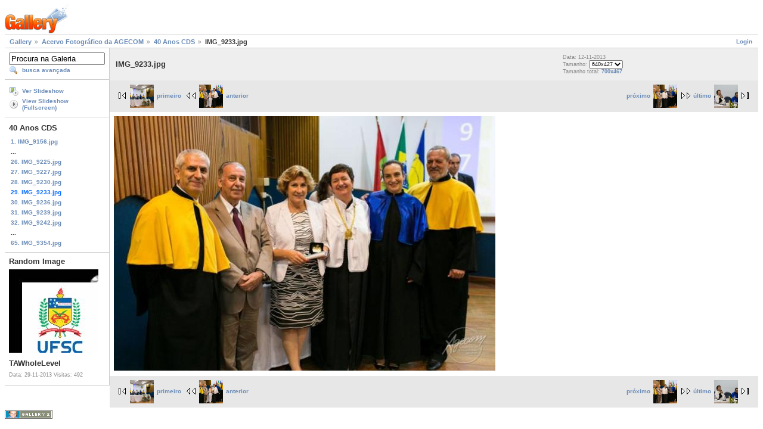

--- FILE ---
content_type: text/html; charset=UTF-8
request_url: https://galeria.ufsc.br/agecom/40anoscds/IMG_9233.jpg.html
body_size: 2467
content:
<!DOCTYPE html PUBLIC "-//W3C//DTD XHTML 1.0 Strict//EN" "http://www.w3.org/TR/xhtml1/DTD/xhtml1-strict.dtd">
<html lang="pt-BR" xmlns="http://www.w3.org/1999/xhtml">
<head>
<link rel="stylesheet" type="text/css" href="/main.php?g2_view=imageframe.CSS&amp;g2_frames=none"/>

<link rel="stylesheet" type="text/css" href="/modules/core/data/gallery.css"/>
<link rel="stylesheet" type="text/css" href="/modules/icons/iconpacks/silk/icons.css"/>
<link rel="alternate" type="application/rss+xml" title="Photo RSS" href="/main.php?g2_view=slideshow.SlideshowMediaRss&amp;g2_itemId=79414"/>
<script type="text/javascript" src="http://galeria.ufsc.br/main.php?g2_view=core.CombinedJavascript&amp;g2_key=c6fdc04f69ad823f241169bcf2dcb841"></script>
<script type="text/javascript" src="/main.php?g2_view=slideshow.DownloadPicLens&amp;g2_file=js&amp;g2_v=1.3.1.14221"></script>
<meta http-equiv="Content-Type" content="text/html; charset=UTF-8"/>
<title>IMG_9233.jpg</title>
<link rel="stylesheet" type="text/css" href="/themes/matrix/theme.css"/>
</head>
<body class="gallery">
<div id="gallery" class="safari">
<div id="gsHeader">
<a href="/main.php"><img src="/images/galleryLogo_sm.gif"
width="107" height="48" alt=""/></a>
</div>
<div id="gsNavBar" class="gcBorder1">
<div class="gbSystemLinks">
<span class="block-core-SystemLink">
<a href="/main.php?g2_view=core.UserAdmin&amp;g2_subView=core.UserLogin&amp;g2_return=%2Fagecom%2F40anoscds%2FIMG_9233.jpg.html%3F">Login</a>
</span>



</div>
<div class="gbBreadCrumb">
<div class="block-core-BreadCrumb">
<a href="/main.php?g2_highlightId=47580" class="BreadCrumb-1">
Gallery</a>
<a href="/agecom/?g2_highlightId=79328" class="BreadCrumb-2">
Acervo Fotográfico da AGECOM</a>
<a href="/agecom/40anoscds/?g2_highlightId=79414" class="BreadCrumb-3">
40 Anos CDS</a>
<span class="BreadCrumb-4">
IMG_9233.jpg</span>
</div>
</div>
</div>
<table width="100%" cellspacing="0" cellpadding="0">
<tr valign="top">
<td id="gsSidebarCol">
<div id="gsSidebar" class="gcBorder1">

<div class="block-search-SearchBlock gbBlock">
<form id="search_SearchBlock" action="/main.php" method="get" onsubmit="return search_SearchBlock_checkForm()">
<div>
<input type="hidden" name="g2_return" value="/agecom/40anoscds/IMG_9233.jpg.html"/>
<input type="hidden" name="g2_formUrl" value="/agecom/40anoscds/IMG_9233.jpg.html"/>
<input type="hidden" name="g2_authToken" value="615abbba60ab"/>

<input type="hidden" name="g2_view" value="search.SearchScan"/>
<input type="hidden" name="g2_form[formName]" value="search_SearchBlock"/>
<input type="text" id="searchCriteria" size="18"
name="g2_form[searchCriteria]"
value="Procura na Galeria"
onfocus="search_SearchBlock_focus()"
onblur="search_SearchBlock_blur()"
class="textbox"/>
<input type="hidden" name="g2_form[useDefaultSettings]" value="1" />
</div>
<div>
<a href="/main.php?g2_view=search.SearchScan&amp;g2_form%5BuseDefaultSettings%5D=1&amp;g2_return=%2Fagecom%2F40anoscds%2FIMG_9233.jpg.html%3F"
class="gbAdminLink gbLink-search_SearchScan advanced">busca avançada</a>
</div>
</form>
</div>
<div class="block-core-ItemLinks gbBlock">
<a href="/main.php?g2_view=slideshow.Slideshow&amp;g2_itemId=79414" onclick="var p=PicLensLite;p.setCallbacks({onNoPlugins:function(){location.href='http://galeria.ufsc.br/main.php?g2_view=slideshow.Slideshow&amp;g2_itemId=79414'}});p.setLiteURLs({swf:'http://galeria.ufsc.br/main.php?g2_view=slideshow.DownloadPicLens&amp;g2_file=swf&amp;g2_v=1.3.1.14221'});p.start({feedUrl:'http://galeria.ufsc.br/main.php?g2_view=slideshow.SlideshowMediaRss&amp;g2_itemId=79414', guid:79414, pid:'2PWfB4lurT4g', delay:10});return false" class="gbAdminLink gbLink-slideshow_Slideshow">Ver Slideshow</a>
<a href="/main.php?g2_view=slideshowapplet.SlideshowApplet&amp;g2_itemId=79414" class="gbAdminLink gbLink-slideshowapplet_SlideshowApplet">View Slideshow (Fullscreen)</a>
</div>


<div class="block-core-PeerList gbBlock">
<h3 class="parent"> 40 Anos CDS </h3>
<a href="/agecom/40anoscds/IMG_9156.jpg.html">
1. IMG_9156.jpg
</a>
<span class="neck">...</span>
<a href="/agecom/40anoscds/IMG_9225.jpg.html">
26. IMG_9225.jpg
</a>
<a href="/agecom/40anoscds/IMG_9227.jpg.html">
27. IMG_9227.jpg
</a>
<a href="/agecom/40anoscds/IMG_9230.jpg.html">
28. IMG_9230.jpg
</a>
<span class="current">
29. IMG_9233.jpg
</span>
<a href="/agecom/40anoscds/IMG_9236.jpg.html">
30. IMG_9236.jpg
</a>
<a href="/agecom/40anoscds/IMG_9239.jpg.html">
31. IMG_9239.jpg
</a>
<a href="/agecom/40anoscds/IMG_9242.jpg.html">
32. IMG_9242.jpg
</a>
<span class="neck">...</span>
<a href="/agecom/40anoscds/IMG_9354.jpg.html">
65. IMG_9354.jpg
</a>
</div>


<div class="block-imageblock-ImageBlock gbBlock">
<div class="one-image">
<h3> Random Image </h3>
<a href="/curso_outubro_2013/robsonlemos/TAWholeLevel.jpg.html">

<img src="/d/80559-6/TAWholeLevel.jpg" width="150" height="140" class="giThumbnail" alt="TAWholeLevel"/>
 </a> <h4 class="giDescription">
TAWholeLevel
</h4>
<p class="giInfo">
<span class="summary">
Data: 29-11-2013
</span>
<span class="summary">
Visitas: 492
</span>
</p>
</div>
</div>

</div>
</td>
<td>
<div id="gsContent">
<div class="gbBlock gcBackground1">
<table width="100%">
<tr>
<td>
<h2> IMG_9233.jpg </h2>
</td>
<td style="width: 30%">
<div class="block-core-ItemInfo giInfo">
<div class="date summary">
Data: 12-11-2013
</div>
</div>
<div class="block-core-PhotoSizes giInfo">
Tamanho:
<select onchange="if (this.value) { newLocation = this.value; this.options[0].selected = true; location.href= newLocation; }">
<option value="/agecom/40anoscds/IMG_9233.jpg.html?g2_imageViewsIndex=0" selected="selected">
640x427
</option>
<option value="/agecom/40anoscds/IMG_9233.jpg.html?g2_imageViewsIndex=1">
700x467
</option>
</select>
<br/>
Tamanho total: 
<a href="/agecom/40anoscds/IMG_9233.jpg.html?g2_imageViewsIndex=1">
700x467

</a>
<br/>
</div>
</td>
</tr>
</table>
</div>
<div class="gbBlock gcBackground2 gbNavigator">
<div class="block-core-Navigator">
<div class="next-and-last">
    <a href="/agecom/40anoscds/IMG_9236.jpg.html" class="next">próximo<img src="/d/79418-3/IMG_9236.jpg" width="40" height="39" class="next" alt="IMG_9236.jpg"/></a><a href="/agecom/40anoscds/IMG_9354.jpg.html" class="last">último<img src="/d/79523-3/IMG_9354.jpg" width="40" height="39" class="last" alt="IMG_9354.jpg"/></a>
</div>
<div class="first-and-previous">
<a href="/agecom/40anoscds/IMG_9156.jpg.html" class="first"><img src="/d/79330-3/IMG_9156.jpg" width="40" height="39" class="first" alt="IMG_9156.jpg"/>primeiro</a>    <a href="/agecom/40anoscds/IMG_9230.jpg.html" class="previous"><img src="/d/79412-3/IMG_9230.jpg" width="40" height="39" class="previous" alt="IMG_9230.jpg"/>anterior</a>
</div>
</div>
</div>
<div id="gsImageView" class="gbBlock">

<a href="/agecom/40anoscds/IMG_9233.jpg.html?g2_imageViewsIndex=1">
<img src="/d/79416-3/IMG_9233.jpg" width="640" height="427" id="IFid1" class="ImageFrame_none" alt="IMG_9233.jpg"/>
</a>

</div>
<div class="gbBlock gcBackground2 gbNavigator">
<div class="block-core-Navigator">
<div class="next-and-last">
    <a href="/agecom/40anoscds/IMG_9236.jpg.html" class="next">próximo<img src="/d/79418-3/IMG_9236.jpg" width="40" height="39" class="next" alt="IMG_9236.jpg"/></a><a href="/agecom/40anoscds/IMG_9354.jpg.html" class="last">último<img src="/d/79523-3/IMG_9354.jpg" width="40" height="39" class="last" alt="IMG_9354.jpg"/></a>
</div>
<div class="first-and-previous">
<a href="/agecom/40anoscds/IMG_9156.jpg.html" class="first"><img src="/d/79330-3/IMG_9156.jpg" width="40" height="39" class="first" alt="IMG_9156.jpg"/>primeiro</a>    <a href="/agecom/40anoscds/IMG_9230.jpg.html" class="previous"><img src="/d/79412-3/IMG_9230.jpg" width="40" height="39" class="previous" alt="IMG_9230.jpg"/>anterior</a>
</div>
</div>
</div>

  

</div>
</td>
</tr>
</table>
<div id="gsFooter">

<a href="http://gallery.sourceforge.net"><img src="/images/gallery.gif" alt="Powered by Gallery v2.3" title="Powered by Gallery v2.3" style="border-style: none" width="80" height="15"/></a>


</div>
  </div>
<script type="text/javascript">
// <![CDATA[
search_SearchBlock_init('Procura na Galeria', 'Please enter a search term.', 'Searching in progress, please wait!');
// ]]>
</script>


</body>
</html>